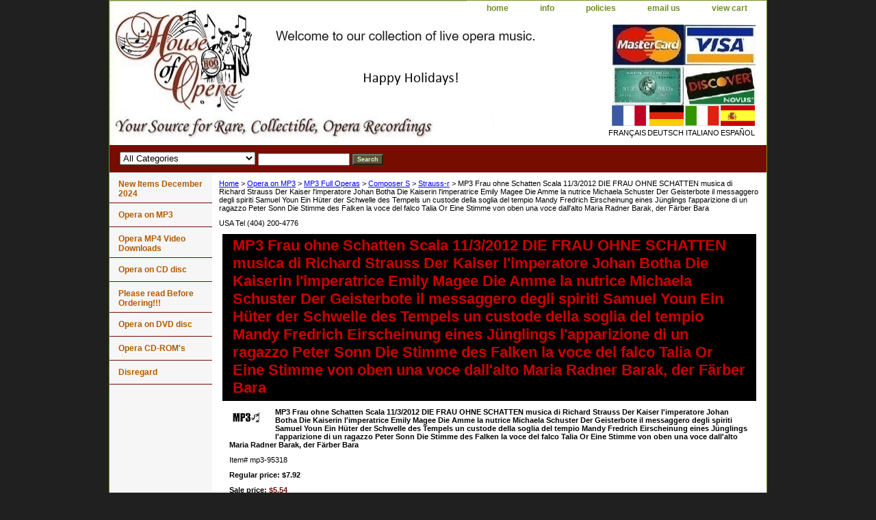

--- FILE ---
content_type: text/html
request_url: https://www.operapassion.com/mp3-95318.html
body_size: 5342
content:
<!DOCTYPE html PUBLIC "-//W3C//DTD XHTML 1.0 Strict//EN" "http://www.w3.org/TR/xhtml1/DTD/xhtml1-strict.dtd"><html><head><title>MP3  Frau ohne Schatten Scala 11/3/2012  DIE FRAU OHNE SCHATTEN musica di Richard Strauss  Der Kaiser  l'imperatore  Johan Botha Die Kaiserin  l'imperatrice  Emily Magee Die Amme  la nutrice  Michaela Schuster Der Geisterbote  il messaggero degli spiriti  Samuel Youn Ein H�ter der Schwelle des Tempels  un custode della soglia del tempio  Mandy Fredrich Eirscheinung eines J�nglings  l'apparizione di un ragazzo  Peter Sonn Die Stimme des Falken  la voce del falco  Talia Or Eine Stimme von oben una voce dall'alto  Maria Radner Barak, der F�rber  Bara</title><link rel="stylesheet" type="text/css" href="css-base.css" /><link rel="stylesheet" type="text/css" href="css-element.css" /><link rel="stylesheet" type="text/css" href="css-contents.css" /><link rel="stylesheet" type="text/css" href="css-edits.css" /></head><body class="vertical" id="itemtype"><script type="text/javascript" id="yfc_loader" src="https://turbifycdn.com/store/migration/loader-min-1.0.34.js?q=yhst-5204590820466&ts=1767217206&p=1&h=order.store.turbify.net"></script> <div id="ys_superbar">
	   <div id="ys_cpers">
		<div id="yscp_welcome_msg"></div>
		<div id="yscp_signin_link"></div>
		<div id="yscp_myaccount_link"></div>
		<div id="yscp_signout_link"></div>
	   </div>
	   <div id="yfc_mini"></div>
	   <div class="ys_clear"></div>
	</div>
      <div id="container"><div id="header"><ul id="nav-general"><li><a href="index.html">home</a></li><li><a href="info.html">info</a></li><li><a href="privacypolicy.html">policies</a></li><li><a href="mailto:houseofopera@comcast.net">email us</a></li><li><a href="https://order.store.turbify.net/yhst-5204590820466/cgi-bin/wg-order?yhst-5204590820466">view cart</a></li></ul><br class="clear" /><h3 id="brandmark"><a href="index.html" title=""></a></h3><strong id="slogan"><br><br><br><br><br><br><br><br>
<table border="0" style="float:right;">
<tr>
<td><a href="http://babelfish.yahoo.com/translate_url?doit=done&tt=url&intl=1&fr=bf-res&trurl=http%3A%2F%2Foperapassion.com&lp=en_fr&btnTrUrl=Translate"><img src="https://sep.turbifycdn.com/ty/cdn/yhst-5204590820466/france.gif?t=1767217206&" alt="translate to french" height="30px" width="50px"></a></td>
<td><a href="http://babelfish.yahoo.com/translate_url?doit=done&tt=url&intl=1&fr=bf-home&trurl=http%3A%2F%2Foperapassion.com&lp=en_de&btnTrUrl=Translate"><img src="https://sep.turbifycdn.com/ty/cdn/yhst-5204590820466/germany.gif?t=1767217206&" height="30px" width="50px" alt="translate to deutsch"></a></td>
<td><a href="http://babelfish.yahoo.com/translate_url?doit=done&tt=url&intl=1&fr=bf-home&trurl=http%3A%2F%2Foperapassion.com&lp=en_it&btnTrUrl=Translate"><img src="https://sep.turbifycdn.com/ty/cdn/yhst-5204590820466/italy.gif?t=1767217206&" height="30px" width="50px" alt="translate to italiano"></a></td>
<td><a href="http://babelfish.yahoo.com/translate_url?doit=done&tt=url&intl=1&fr=bf-res&trurl=http%3A%2F%2Foperapassion.com&lp=en_es&btnTrUrl=Translate"><img src="https://sep.turbifycdn.com/ty/cdn/yhst-5204590820466/spanish.gif?t=1767217206&" height="30px" width="50px" alt="translate to espanol"></a></td>
</tr>
<tr>
<td>FRAN�AIS</td>
<td>DEUTSCH</td>
<td>ITALIANO</td>
<td>ESPA�OL</td>
</tr>
</table>
</strong></div><form id="searcharea" name="searcharea" action="nsearch.html" method="GET"><fieldset><select onchange="if (typeof YSB_AUTOCOMPLETE == 'object') { YSB_AUTOCOMPLETE.controller.setSuggestCategory(event); }" name="section"><option value="">All Categories</option><option value="new-items-december-2024">New Items December 2024 </option><option value="mp3operas">Opera on MP3 </option><option value="opera-mp4-s">Opera MP4 Video Downloads </option><option value="cd">Opera on CD disc </option><option value="nereclhe">Please read Before Ordering!!! </option><option value="dvd">Opera on DVD disc </option><option value="cd-roms">Opera CD-ROM's </option><option value="operamp3s">Disregard </option></select><label for="query" class="labelfield"><input autocomplete="off" type="text" id="query" name="query" placeholder="" onkeyup="if (typeof YSB_AUTOCOMPLETE == 'object') { YSB_AUTOCOMPLETE.controller.suggest(event); }"></label><label for="searchsubmit" class="buttonlabel"><input type="submit" id="searchsubmit" class="ys_primary" value="Search" name="searchsubmit"><input type="hidden" value="yhst-5204590820466" name="vwcatalog"></label></fieldset></form>   <script type="text/javascript"> 
                    var isSafari = !!navigator.userAgent.match(/Version\/[\d\.]+.*Safari/); 
                    var isIOS = !!navigator.platform && /iPad|iPhone|iPod/.test(navigator.platform); 
                    if (isSafari && isIOS) { 
                        document.forms["searcharea"].onsubmit = function (searchAreaForm) { 
                            var elementsList = this.elements, queryString = '', url = '', action = this.action; 
                            for(var i = 0; i < elementsList.length; i++) { 
                                if (elementsList[i].name) { 
                                    if (queryString) { 
                                        queryString = queryString + "&" +  elementsList[i].name + "=" + encodeURIComponent(elementsList[i].value); 
                                    } else { 
                                        queryString = elementsList[i].name + "=" + encodeURIComponent(elementsList[i].value); 
                                    } 
                                } 
                            } 
                            if (action.indexOf("?") == -1) { 
                                action = action + "?"; 
                            } 
                            url = action + queryString; 
                            window.location.href = url; 
                            return false; 
                        } 
                    } 
                </script> 
        <div id="bodyshell"><div id="bodycontent"><div class="breadcrumbs"><a href="index.html">Home</a> &gt; <a href="mp3operas.html">Opera on MP3</a> &gt; <a href="mp3fulloperas.html">MP3 Full Operas</a> &gt; <a href="composers.html">Composer S</a> &gt; <a href="opera-mp3-s-strauss-r.html">Strauss-r</a> &gt; MP3  Frau ohne Schatten Scala 11/3/2012  DIE FRAU OHNE SCHATTEN musica di Richard Strauss  Der Kaiser  l'imperatore  Johan Botha Die Kaiserin  l'imperatrice  Emily Magee Die Amme  la nutrice  Michaela Schuster Der Geisterbote  il messaggero degli spiriti  Samuel Youn Ein H�ter der Schwelle des Tempels  un custode della soglia del tempio  Mandy Fredrich Eirscheinung eines J�nglings  l'apparizione di un ragazzo  Peter Sonn Die Stimme des Falken  la voce del falco  Talia Or Eine Stimme von oben una voce dall'alto  Maria Radner Barak, der F�rber  Bara</div><div id="introtext">USA Tel (404) 200-4776<br/></div><div id="contentarea"><div><h1 id="item-contenttitle">MP3  Frau ohne Schatten Scala 11/3/2012

DIE FRAU OHNE SCHATTEN
musica di Richard Strauss

Der Kaiser  l'imperatore  Johan Botha
Die Kaiserin  l'imperatrice  Emily Magee
Die Amme  la nutrice  Michaela Schuster
Der Geisterbote  il messaggero degli spiriti  Samuel Youn
Ein H�ter der Schwelle des Tempels  un custode della soglia del tempio  Mandy
Fredrich
Eirscheinung eines J�nglings  l'apparizione di un ragazzo  Peter Sonn
Die Stimme des Falken  la voce del falco  Talia Or
Eine Stimme von oben una voce dall'alto  Maria Radner
Barak, der F�rber  Bara</h1><div id="itemarea"><img src="https://s.turbifycdn.com/aah/yhst-5204590820466/[base64].gif" width="42" height="19" border="0" hspace="0" vspace="0" alt="MP3  Frau ohne Schatten Scala 11/3/2012  DIE FRAU OHNE SCHATTEN musica di Richard Strauss  Der Kaiser  l'imperatore  Johan Botha Die Kaiserin  l'imperatrice  Emily Magee Die Amme  la nutrice  Michaela Schuster Der Geisterbote  il messaggero degli spiriti  Samuel Youn Ein H�ter der Schwelle des Tempels  un custode della soglia del tempio  Mandy Fredrich Eirscheinung eines J�nglings  l'apparizione di un ragazzo  Peter Sonn Die Stimme des Falken  la voce del falco  Talia Or Eine Stimme von oben una voce dall'alto  Maria Radner Barak, der F�rber  Bara" class="image-l" title="MP3  Frau ohne Schatten Scala 11/3/2012  DIE FRAU OHNE SCHATTEN musica di Richard Strauss  Der Kaiser  l'imperatore  Johan Botha Die Kaiserin  l'imperatrice  Emily Magee Die Amme  la nutrice  Michaela Schuster Der Geisterbote  il messaggero degli spiriti  Samuel Youn Ein H�ter der Schwelle des Tempels  un custode della soglia del tempio  Mandy Fredrich Eirscheinung eines J�nglings  l'apparizione di un ragazzo  Peter Sonn Die Stimme des Falken  la voce del falco  Talia Or Eine Stimme von oben una voce dall'alto  Maria Radner Barak, der F�rber  Bara" /><div class="itemform productInfo"><form method="POST" action="https://order.store.turbify.net/yhst-5204590820466/cgi-bin/wg-order?yhst-5204590820466+mp3-95318"><div class="itemFormName">MP3  Frau ohne Schatten Scala 11/3/2012  DIE FRAU OHNE SCHATTEN musica di Richard Strauss  Der Kaiser  l'imperatore  Johan Botha Die Kaiserin  l'imperatrice  Emily Magee Die Amme  la nutrice  Michaela Schuster Der Geisterbote  il messaggero degli spiriti  Samuel Youn Ein H�ter der Schwelle des Tempels  un custode della soglia del tempio  Mandy Fredrich Eirscheinung eines J�nglings  l'apparizione di un ragazzo  Peter Sonn Die Stimme des Falken  la voce del falco  Talia Or Eine Stimme von oben una voce dall'alto  Maria Radner Barak, der F�rber  Bara</div><div class="code">Item# <em>mp3-95318</em></div><div class="price">Regular price: $7.92</div><div class="sale-price-bold">Sale price: <em>$5.54</em></div><input type="image" class="addtocartImg" title="Add to cart" src="https://s.turbifycdn.com/aah/yhst-5204590820466/mp3-203404-britten-death-in-venice-teatro-la-fenice-2008-1.gif" /><input name="vwcatalog" type="hidden" value="yhst-5204590820466" /><input name="vwitem" type="hidden" value="mp3-95318" /><input type="hidden" name=".autodone" value="https://www.operapassion.com/mp3-95318.html" /></form></div><div style="clear:both"></div><div class="ys_promoitempage" id="ys_promoitempage" itemid="mp3-95318" itemcode="mp3-95318" categoryflag="0"></div></div><div id="caption"><h2 id="itempage-captiontitle">Product Description</h2><div>MP3   Frau ohne Schatten Scala 11/3/2012<br /><br />DIE FRAU OHNE SCHATTEN
musica di Richard Strauss<br /><br />Der Kaiser  l'imperatore  Johan Botha
Die Kaiserin  l'imperatrice  Emily Magee
Die Amme  la nutrice  Michaela Schuster
Der Geisterbote  il messaggero degli spiriti  Samuel Youn
Ein H�ter der Schwelle des Tempels  un custode della soglia del tempio  Mandy
Fredrich
Eirscheinung eines J�nglings  l'apparizione di un ragazzo  Peter Sonn
Die Stimme des Falken  la voce del falco  Talia Or
Eine Stimme von oben una voce dall'alto  Maria Radner
Barak, der F�rber  Bara<font color=blue><h3><br><br>Click below to hear a sample of this recording. The product you receive will be better quality than what you see and hear below.<br><br></font color></h3><iframe allowFullScreen allowTransparency="true" class="vzaar-video-player" frameborder="0" height="478" id="vzvd-1438183" mozallowfullscreen name="vzvd-1438183" src="http://view.vzaar.com/1438183/player" title="vzaar video player" type="text/html" webkitAllowFullScreen width="448"></iframe></div></div><br clear="all" /></div></div><div id="finaltext"><font color=blue>All download links and files are emailed to you within 72 business hours of your order. Please note: If you are charged shipping for any MP3, please let us know and we will refund you immediately! Also, almost all CD's are available as MP3's.</font color><br /><br /><h3><font color=blue>Shipping rates in the USA are $5.00 for the first item and $1.00 for each additional item. Shipping rates outside the USA are $24.00 for the first item and $4.00 for each additional item.</h3></font color><p><p><b>Important Information!!!<br/>
<font color=blue><b>USA Telephone (404) 200-4776</font color></b>
We sell only opera recordings. The recordings are sent to you in paper sleeves with no tray card or inserts, just the raw discs with printed labels. These recordings are of nonprofessional quality that are in the public domain. The quality of these old opera recordings is not very good and they are meant for collectors and educational purposes only. Most of them are 30 or 40 years old, so they might be blurry, colors faded, and not sound very good, but they might not be available elsewhere. Please note that most of our recordings do not have tracks, they have 1 long track per disc. Also, most of our video products do not have subtitles.
</b></div></div><div id="nav-product"><ul><li><a href="new-items-december-2024.html" title="New Items December 2024">New Items December 2024</a></li><li><a href="mp3operas.html" title="Opera on MP3">Opera on MP3</a></li><li><a href="opera-mp4-s.html" title="Opera MP4 Video Downloads">Opera MP4 Video Downloads</a></li><li><a href="cd.html" title="Opera on CD disc">Opera on CD disc</a></li><li><a href="nereclhe.html" title="Please read Before Ordering!!!">Please read Before Ordering!!!</a></li><li><a href="dvd.html" title="Opera on DVD disc">Opera on DVD disc</a></li><li><a href="cd-roms.html" title="Opera CD-ROM's">Opera CD-ROM's</a></li><li><a href="operamp3s.html" title="Disregard">Disregard</a></li></ul></div></div><div id="footer"><span id="footer-links"><a href="index.html">home</a> | <a href="info.html">info</a> | <a href="privacypolicy.html">policies</a> | <a href="mailto:houseofopera@comcast.net">email us</a> | <a href="https://order.store.turbify.net/yhst-5204590820466/cgi-bin/wg-order?yhst-5204590820466">view cart</a></span><span id="copyright">Copyright 2019 House Of Opera</span></div></div></body>
<script type="text/javascript">var PAGE_ATTRS = {'storeId': 'yhst-5204590820466', 'itemId': 'mp3-95318', 'isOrderable': '1', 'name': '�z�o'V', 'salePrice': '5.54', 'listPrice': '7.92', 'brand': '', 'model': '', 'promoted': '', 'createTime': '1767217206', 'modifiedTime': '1767217206', 'catNamePath': 'New MP3s for sale April 2013 (Files are emailed to you within 48 hours after purchase) > Strauss-r', 'upc': ''};</script><script type="text/javascript">
csell_env = 'ue1';
 var storeCheckoutDomain = 'order.store.turbify.net';
</script>

<script type="text/javascript">
  function toOSTN(node){
    if(node.hasAttributes()){
      for (const attr of node.attributes) {
        node.setAttribute(attr.name,attr.value.replace(/(us-dc1-order|us-dc2-order|order)\.(store|stores)\.([a-z0-9-]+)\.(net|com)/g, storeCheckoutDomain));
      }
    }
  };
  document.addEventListener('readystatechange', event => {
  if(typeof storeCheckoutDomain != 'undefined' && storeCheckoutDomain != "order.store.turbify.net"){
    if (event.target.readyState === "interactive") {
      fromOSYN = document.getElementsByTagName('form');
        for (let i = 0; i < fromOSYN.length; i++) {
          toOSTN(fromOSYN[i]);
        }
      }
    }
  });
</script>
<script type="text/javascript">
// Begin Store Generated Code
 </script> <script type="text/javascript" src="https://s.turbifycdn.com/lq/ult/ylc_1.9.js" ></script> <script type="text/javascript" src="https://s.turbifycdn.com/ae/lib/smbiz/store/csell/beacon-a9518fc6e4.js" >
</script>
<script type="text/javascript">
// Begin Store Generated Code
 csell_page_data = {}; csell_page_rec_data = []; ts='TOK_STORE_ID';
</script>
<script type="text/javascript">
// Begin Store Generated Code
function csell_GLOBAL_INIT_TAG() { var csell_token_map = {}; csell_token_map['TOK_SPACEID'] = '2022276099'; csell_token_map['TOK_URL'] = ''; csell_token_map['TOK_STORE_ID'] = 'yhst-5204590820466'; csell_token_map['TOK_ITEM_ID_LIST'] = 'mp3-95318'; csell_token_map['TOK_ORDER_HOST'] = 'order.store.turbify.net'; csell_token_map['TOK_BEACON_TYPE'] = 'prod'; csell_token_map['TOK_RAND_KEY'] = 't'; csell_token_map['TOK_IS_ORDERABLE'] = '1';  c = csell_page_data; var x = (typeof storeCheckoutDomain == 'string')?storeCheckoutDomain:'order.store.turbify.net'; var t = csell_token_map; c['s'] = t['TOK_SPACEID']; c['url'] = t['TOK_URL']; c['si'] = t[ts]; c['ii'] = t['TOK_ITEM_ID_LIST']; c['bt'] = t['TOK_BEACON_TYPE']; c['rnd'] = t['TOK_RAND_KEY']; c['io'] = t['TOK_IS_ORDERABLE']; YStore.addItemUrl = 'http%s://'+x+'/'+t[ts]+'/ymix/MetaController.html?eventName.addEvent&cartDS.shoppingcart_ROW0_m_orderItemVector_ROW0_m_itemId=%s&cartDS.shoppingcart_ROW0_m_orderItemVector_ROW0_m_quantity=1&ysco_key_cs_item=1&sectionId=ysco.cart&ysco_key_store_id='+t[ts]; } 
</script>
<script type="text/javascript">
// Begin Store Generated Code
function csell_REC_VIEW_TAG() {  var env = (typeof csell_env == 'string')?csell_env:'prod'; var p = csell_page_data; var a = '/sid='+p['si']+'/io='+p['io']+'/ii='+p['ii']+'/bt='+p['bt']+'-view'+'/en='+env; var r=Math.random(); YStore.CrossSellBeacon.renderBeaconWithRecData(p['url']+'/p/s='+p['s']+'/'+p['rnd']+'='+r+a); } 
</script>
<script type="text/javascript">
// Begin Store Generated Code
var csell_token_map = {}; csell_token_map['TOK_PAGE'] = 'p'; csell_token_map['TOK_CURR_SYM'] = '$'; csell_token_map['TOK_WS_URL'] = 'https://yhst-5204590820466.csell.store.turbify.net/cs/recommend?itemids=mp3-95318&location=p'; csell_token_map['TOK_SHOW_CS_RECS'] = 'true';  var t = csell_token_map; csell_GLOBAL_INIT_TAG(); YStore.page = t['TOK_PAGE']; YStore.currencySymbol = t['TOK_CURR_SYM']; YStore.crossSellUrl = t['TOK_WS_URL']; YStore.showCSRecs = t['TOK_SHOW_CS_RECS']; </script> <script type="text/javascript" src="https://s.turbifycdn.com/ae/store/secure/recs-1.3.2.2.js" ></script> <script type="text/javascript" >
</script>
</html>
<!-- html106.prod.store.e1a.lumsb.com Wed Jan 21 15:14:56 PST 2026 -->
